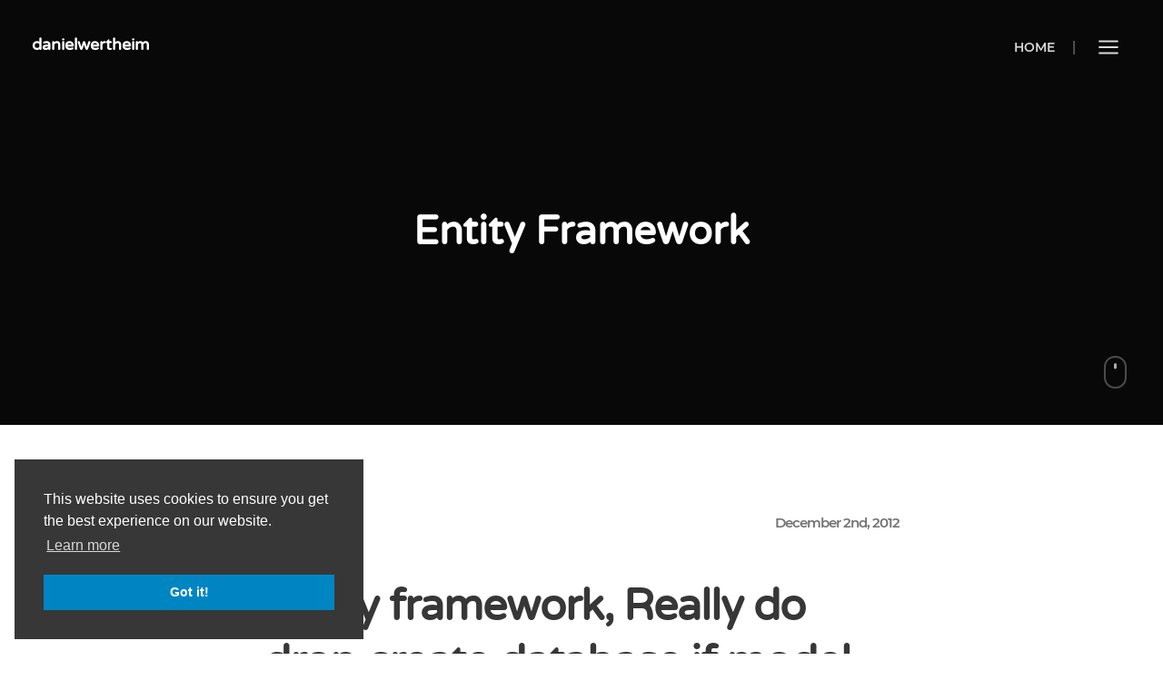

--- FILE ---
content_type: text/html; charset=utf-8
request_url: https://danielwertheim.se/tag/entity-framework/
body_size: 14150
content:
<!DOCTYPE html>
<html lang="en">
<head>
    <meta charset="utf-8" />
    <meta http-equiv="X-UA-Compatible" content="IE=edge" />

    <title>Entity framework - danielwertheim</title>

    <meta name="HandheldFriendly" content="True" />
    <meta name="viewport" content="width=device-width, initial-scale=1.0" />

    <link rel="preload" href="https://danielwertheim.se/assets/font/Montserrat-SemiBold.woff?v=22382e4812" as="font" type="font/woff" crossorigin />
    <link rel="preload" href="https://danielwertheim.se/assets/font/NotoSerif.woff?v=22382e4812" as="font" type="font/woff" crossorigin />
    <link rel="preload" href="https://danielwertheim.se/assets/font/NotoSerif-Bold.woff?v=22382e4812" as="font" type="font/woff" crossorigin />
    <link rel="preload" href="https://danielwertheim.se/assets/font/Oxygen-Regular.woff?v=22382e4812" as="font" type="font/woff" crossorigin />
    <link rel="preload" href="https://danielwertheim.se/assets/font/VarelaRound-Regular.woff?v=22382e4812" as="font" type="font/woff" crossorigin />

    <link href="https://danielwertheim.se/assets/css/screen.min.css?v=22382e4812" rel="preload" as="style" onload="this.onload=null;this.rel='stylesheet'" />
    <noscript><link rel="stylesheet" type="text/css" href="https://danielwertheim.se/assets/css/screen.min.css?v=22382e4812" /></noscript>

    <style>
        /* critical:css */
        @-webkit-keyframes fadein{from{opacity:0}to{opacity:1}}@keyframes fadein{from{opacity:0}to{opacity:1}}@-webkit-keyframes fadeinpost{from{opacity:0}to{opacity:0.2}}@keyframes fadeinpost{from{opacity:0}to{opacity:0.2}}@-webkit-keyframes slidefade{from{transform:translateY(-40px);opacity:0}to{transform:translateY(0px);opacity:1}}@keyframes slidefade{from{transform:translateY(-40px);opacity:0}to{transform:translateY(0px);opacity:1}}@-webkit-keyframes scroll{0%{opacity:0}10%{transform:translateY(0px);opacity:1}100%{transform:translateY(10px);opacity:0}}@keyframes scroll{0%{opacity:0}10%{transform:translateY(0px);opacity:1}100%{transform:translateY(10px);opacity:0}}/*! normalize.css v3.0.2 | MIT License | git.io/normalize */html{font-family:sans-serif;-webkit-text-size-adjust:100%;-ms-text-size-adjust:100%}body{margin:0}article,aside,details,figcaption,figure,footer,header,hgroup,main,menu,nav,section,summary{display:block}audio,canvas,progress,video{display:inline-block;vertical-align:baseline}audio:not([controls]){display:none;height:0}[hidden],template{display:none}a{background-color:transparent}a:active,a:hover{outline:0}abbr[title]{border-bottom:1px dotted}b,strong{font-weight:bold}dfn{font-style:italic}h1{font-size:2em;margin:0.67em 0}mark{color:#000;background:#ff0}small{font-size:80%}sub,sup{font-size:75%;line-height:0;position:relative;vertical-align:baseline}sup{top:-0.5em}sub{bottom:-0.25em}img{border:0}svg:not(:root){overflow:hidden}figure{margin:1em 40px}hr{box-sizing:content-box;height:0}pre{overflow:auto}code,kbd,pre,samp{font-family:monospace, monospace;font-size:1em}button,input,optgroup,select,textarea{font:inherit;margin:0;color:inherit}button{overflow:visible}button,select{text-transform:none}button,html input[type='button'],input[type='reset'],input[type='submit']{cursor:pointer;-webkit-appearance:button}button[disabled],html input[disabled]{cursor:default}button::-moz-focus-inner,input::-moz-focus-inner{padding:0;border:0}input{line-height:normal}input[type='checkbox'],input[type='radio']{box-sizing:border-box;padding:0}input[type='number']::-webkit-inner-spin-button,input[type='number']::-webkit-outer-spin-button{height:auto}input[type='search']{box-sizing:content-box;-webkit-appearance:textfield}input[type='search']::-webkit-search-cancel-button,input[type='search']::-webkit-search-decoration{-webkit-appearance:none}fieldset{margin:0 2px;padding:0.35em 0.625em 0.75em;border:1px solid #c0c0c0}legend{padding:0;border:0}textarea{overflow:auto}optgroup{font-weight:bold}table{border-spacing:0;border-collapse:collapse}td,th{padding:0}@font-face{font-family:'Montserrat';font-weight:600;font-style:normal;font-display:block;src:local("Montserrat SemiBold"),local("Montserrat-SemiBold"),url('https://danielwertheim.se/assets/font/Montserrat-SemiBold.woff?v=22382e4812') format("woff")}@font-face{font-family:'Noto Serif';font-weight:400;font-style:normal;font-display:block;src:local("Noto Serif"),local("NotoSerif"),url('https://danielwertheim.se/assets/font/NotoSerif.woff?v=22382e4812') format("woff")}@font-face{font-family:'Noto Serif';font-weight:700;font-style:normal;font-display:block;src:local("Noto Serif Bold"),local("NotoSerif-Bold"),url('https://danielwertheim.se/assets/font/NotoSerif-Bold.woff?v=22382e4812') format("woff")}@font-face{font-family:'Oxygen';font-weight:400;font-style:normal;font-display:block;src:local("Oxygen Regular"),local("Oxygen-Regular"),url('https://danielwertheim.se/assets/font/Oxygen-Regular.woff?v=22382e4812') format("woff")}@font-face{font-family:'Varela Round';font-weight:400;font-style:normal;font-display:block;src:local("Varela Round Regular"),local("VarelaRound-Regular"),url('https://danielwertheim.se/assets/font/VarelaRound-Regular.woff?v=22382e4812') format("woff")}*{box-sizing:border-box;outline:none}html{height:100%}body{font:300 17px/28px "Oxygen","Arial",Sans-Serif;overflow-x:hidden;height:100%;background-color:#fff;-webkit-font-smoothing:antialiased;-moz-osx-font-smoothing:grayscale}a{color:#202a3a}.wrapper{width:90%;max-width:700px;margin:0 auto}input:active,input:focus{outline:none}.tags,.tagcloud{margin:0;padding:0;list-style:none}.tags a,.tagcloud a{font-family:"Montserrat","Arial",Sans-Serif;font-size:11px;font-weight:600;line-height:normal;display:inline-block;margin-right:10px;margin-bottom:10px;padding:12px 25px;text-transform:uppercase;color:#62646c;border-radius:3px;outline:none !important;background:#f1f3f4}.tags a:hover,.tagcloud a:hover{color:#4f5357;background:#dee0e5}.tags .tag-cedar_format_status,.tags .tag-cedar_format_quote,.tags .tag-cedar_format_image,.tags .tag-cedar_format_video,.tags .tag-cedar_format_audio,.tagcloud .tag-cedar_format_status,.tagcloud .tag-cedar_format_quote,.tagcloud .tag-cedar_format_image,.tagcloud .tag-cedar_format_video,.tagcloud .tag-cedar_format_audio{display:none}.tags{float:left;width:65%}.tagcloud a{font-size:9px !important;margin-right:5px;margin-bottom:5px;padding:9px 17px}img{max-width:100%;height:auto;border-radius:3px;outline:none !important}.headerspace{width:100%;height:90px}.hide{visibility:hidden !important}::-moz-selection{color:#fff;background:#373b43}::selection{color:#fff;background:#373b43}::-moz-selection{color:#fff;background:#373b43}a{transition:color 0.15s ease-in, background 0.15s ease-in, border-color 0.15s ease-in;text-decoration:none}strong{font-weight:600}input[type='text'],input[type='email'],input[type='password']{display:inline-block;margin-bottom:30px;padding:14px 18px;color:#373737;border:0;border-radius:3px;background:#efefef;-webkit-appearance:none;-moz-appearance:none;appearance:none}textarea{font-family:"Oxygen","Arial",Sans-Serif;font-size:14px;width:100%;padding:14px 18px;color:#373737;border:0;border-radius:3px;background:#efefef;-webkit-appearance:none;-moz-appearance:none;appearance:none}input[type='submit'],button{font-size:12px;float:right;margin-top:20px;padding:12px 32px;transition:color 0.3s ease-out, background 0.3s ease-out, opacity 0.3s ease-out, border-color 0.3s ease-out;text-transform:uppercase;color:#373737;border:0;border-radius:90px;background:#efefef;-webkit-appearance:none;-moz-appearance:none;appearance:none}input[type='submit']:hover,button:hover{color:#fff;background:#373737}.tag.cedar_format_quote,.tag.cedar_format_video,.tag.cedar_format_audio,.tag.cedar_format_status,.tag.cedar_format_image,.category.cedar_format_quote,.category.cedar_format_video,.category.cedar_format_audio,.category.cedar_format_status,.category.cedar_format_image{display:none !important}.svg-icon{width:24px;height:24px}.svg-icon use{pointer-events:none}.svg-icon-stroke{transition:none;fill:none;stroke:currentColor;stroke-linecap:round;stroke-linejoin:round;stroke-width:2px}.svg-icon-fill{transition:none;fill:currentColor;stroke:none}header.bloginfo{position:fixed;z-index:1500;top:0;left:0;width:100%;height:75px;padding:22px 25px 15px;transition:transform 150ms ease-in-out, left 500ms ease-in-out, opacity 0.3s ease-out;border-bottom:2px solid #f2f2f2;background:#fff}header.bloginfo .title{font-family:"Varela Round","Arial",Sans-Serif;font-size:18px;font-weight:600;float:left;color:#373737}header.bloginfo .title a{color:#373737}header.bloginfo .title a img{max-height:31px}header.bloginfo nav{float:right}header.bloginfo.slide{left:-400px}header.bloginfo.transparent{position:absolute;padding:35px;border:0;background:transparent}header.bloginfo.transparent .title a{color:#fff}header.bloginfo.transparent.slide{left:0}@media (max-width: 420px){header.bloginfo.transparent{padding:25px}}header.bloginfo.headroom{pointer-events:none;opacity:0}header.bloginfo.headroom--visible{pointer-events:all;opacity:1}header.bloginfo.headroom--pinned{transform:translateY(0%)}header.bloginfo.headroom--unpinned{transform:translateY(-100%)}nav.main div{float:left}nav.main ul{float:left;margin:0;padding:0;list-style:none}nav.main ul li{position:relative;display:block;float:left}nav.main ul li:hover a{color:#0f0f0f}nav.main ul a,nav.main ul span{font-family:"Montserrat","Arial",Sans-Serif;font-size:14px;font-weight:600;display:inline-block;padding:3px 12px 15px;cursor:pointer;transition:color 0.15s ease-in;text-transform:uppercase;color:#4b4b4b}nav.main ul a:hover,nav.main ul span:hover{color:#0f0f0f}nav.main ul i{font-size:10px;margin-left:10px;vertical-align:2px}nav.main ul>li:before{font-family:'arial';font-size:8px;content:'\25CF';vertical-align:3px;color:#dfdfdf}nav.main ul>li:hover ul,nav.main ul>li:focus ul{display:block}nav.main ul li ul{position:absolute;top:40px;right:0;display:none;width:225px;padding:10px;border:2px solid #eee;border-radius:3px;background:#fff}nav.main ul li ul:before{position:absolute;top:-10px;right:7px;width:0;height:0;content:'';border-right:10px solid transparent;border-bottom:10px solid #eee;border-left:10px solid transparent}nav.main ul li ul li{display:block;float:none;transition:padding 0.125s ease-in;text-align:right}nav.main ul li ul li:hover{padding-right:5px}nav.main ul li ul li:hover a{color:#46484d}nav.main ul li ul a{font-size:12px;display:block;padding:5px 10px;color:#46484d}nav.main ul li ul a:hover{color:#000}nav.main ul li ul li:before{display:none}nav.main ul .option svg{width:26px;height:26px;margin:0;vertical-align:-8px}nav.main ul .option:before{font-size:16px;margin:0 7px;content:'|';vertical-align:0}nav.main ul .nav-item:first-child:before{display:none}nav.main ul .option:first-child:before{content:'|'}@media (max-width: 1024px){nav.main ul.nav-items{display:none}nav.main ul .option:first-child:before{display:none}}@media (max-width: 880px){nav.main ul .option{display:block}nav.main ul .option:first-child:before{content:''}}@media (max-width: 630px){nav.main ul .option.searchnav{display:none}nav.main ul .option:before{content:''}}nav.light ul>li:hover>a{color:#fff}nav.light ul a,nav.light ul span{color:#d9d9d9}nav.light ul a:hover,nav.light ul span:hover{color:#fff}nav.light ul li:before{color:#737373}nav.light ul li ul{border:2px solid #fff}nav.light ul li ul li a{color:#46484d}nav.light ul li ul li a:hover{color:#000}nav.light ul li ul:before{border-bottom:10px solid #fff}.cover{position:relative;z-index:2000;display:table;overflow:hidden;width:100%;height:100vh;background:#080808}.cover.short{height:65vh}.cover .patternbg{position:absolute;display:none;width:100%;height:100%;background:url("../img/pattern_bg.png")}@media (max-width: 560px){.cover{height:60vh}}@media (max-height: 850px){.cover{height:90vh}}.cover .background{position:absolute;overflow:hidden;width:100%;height:100%;transform:translate3d(0, 0, 0);opacity:0.3;background-position:center;background-size:cover}.mouse{position:absolute;right:40px;bottom:40px;width:25px;height:36px;margin-left:-12px;cursor:pointer;transition:border-color 0.2s ease-in;border:2px solid #888;border:2px solid rgba(255,255,255,0.27);border-radius:15px}.mouse .scroll{display:block;width:3px;height:6px;margin:6px auto;-webkit-animation-name:scroll;animation-name:scroll;-webkit-animation-duration:2s;animation-duration:2s;-webkit-animation-iteration-count:infinite;animation-iteration-count:infinite;border-radius:4px;background:#b0b1b1}.mouse:hover{border:2px solid rgba(255,255,255,0.4)}@media (max-width: 560px){.mouse{visibility:hidden}}.cover .posttitle{position:relative}body.page-template .cover{height:70vh}.vjs-poster,.vjs-loading-spinner,.vjs-text-track-display,.vjs-control-bar,.vjs-caption-settings{display:none}.cover.author,.cover.category,.cover.search,.cover.archive,body.paged .cover{height:65vh}body.single .cover .background{-webkit-animation:fadeinpost 0.5s ease-in-out;animation:fadeinpost 0.5s ease-in-out}body.error404 .mouse{visibility:hidden}.blogtitle,.errortitle{position:relative;z-index:1000;display:table-cell;width:700px;vertical-align:middle}.blogtitle h1,.errortitle h1{font-family:"Varela Round","Arial",Sans-Serif;font-size:44px;font-weight:600;line-height:52px;margin:10% 0 50px;color:#fff}.blogtitle .description,.errortitle .description{font-family:"Varela Round","Arial",Sans-Serif;font-size:23px;line-height:38px;margin:40px 0 35px;letter-spacing:-1px;color:#b3b3b3}.blogtitle .description a,.errortitle .description a{color:#939393}.blogtitle hr,.errortitle hr{width:10%;height:3px;margin:0;border:0;background:#5a5a5a}@media (max-width: 880px){.blogtitle,.errortitle{width:70%;text-align:center}.blogtitle .description,.errortitle .description{font-size:20px;line-height:32px}.blogtitle hr,.errortitle hr{width:20%;margin:0 auto}}@media (max-width: 560px){.blogtitle,.errortitle{width:80%}.blogtitle img,.errortitle img{margin-top:25%}.blogtitle .description,.errortitle .description{font-size:18px;line-height:28px;margin-top:25px}.blogtitle hr,.errortitle hr{display:none}}@media (max-height: 520px){.blogtitle .description,.blogtitle hr,.errortitle .description,.errortitle hr{display:none}}.categorytitle{position:relative;z-index:1000;display:table-cell;width:700px;vertical-align:middle}.categorytitle .name{font-family:"Varela Round","Arial",Sans-Serif;font-size:44px;font-weight:600;line-height:60px;margin:10% 0 25px;text-align:center;text-transform:capitalize;color:#fff}.categorytitle p{font-family:"Varela Round","Arial",Sans-Serif;font-size:23px;line-height:38px;margin:40px 0 35px;text-align:center;letter-spacing:-1px;color:#939393}.categorytitle hr{width:10%;height:3px;margin:0;border:0;background:#5a5a5a}@media (max-width: 880px){.categorytitle{width:70%;text-align:center}.categorytitle .name{font-size:36px;line-height:34px;margin:20% 0 25px}.categorytitle p{font-size:20px;line-height:32px}}@media (max-width: 560px){.categorytitle{width:80%}.categorytitle .name{font-size:30px;line-height:32px}.categorytitle p{font-size:18px;line-height:28px}}@media (max-height: 675px){.categorytitle p{display:none}}.postlist .postitem:nth-child(even){background:#f9f9f9}.postitem{padding:90px 0}.postitem .meta{overflow:hidden;margin:0;padding:0;list-style:none}.postitem .meta li{display:block}.postitem .meta li:last-child:before{display:none}.postitem .meta li:nth-child(2) a{padding-right:0}.postitem .meta .category{display:none;float:left}.postitem .meta .category a{font-family:"Montserrat","Arial",Sans-Serif;font-size:12px;font-weight:600;display:inline-block;padding:3px 15px;text-transform:uppercase;color:#fff;border-radius:3px;background:#007db8}.postitem .meta .category:first-child{display:block}.postitem .meta .date,.postitem .meta .readtime,.postitem .meta .issticky{float:right;margin-top:3px}.postitem .meta .date a,.postitem .meta .readtime a,.postitem .meta .issticky a{font-family:"Montserrat","Arial",Sans-Serif;font-size:15px;font-weight:600;padding:0 8px;letter-spacing:-1px;color:#737373}.postitem .meta .date a:hover,.postitem .meta .readtime a:hover,.postitem .meta .issticky a:hover{color:#5c5c5c}.postitem .meta .date:before,.postitem .meta .readtime:before,.postitem .meta .issticky:before{font-family:'arial';font-size:8px;margin:0 4px;content:'\25CF';vertical-align:3px;color:#e0e0e0}.postitem .meta .date:first-child:before,.postitem .meta .readtime:first-child:before,.postitem .meta .issticky:first-child:before{display:none}.postitem .meta .issticky{display:none;color:#b5b5b5}.postitem .meta .issticky i{margin-left:10px}.postitem .postimage{width:100%}.postitem h1,.postitem h2{font-family:"Varela Round","Arial",Sans-Serif;font-size:48px;font-weight:600;line-height:62px;margin:45px 0;letter-spacing:-1px}.postitem h1 a,.postitem h2 a{display:block;color:#373737}.postitem h1 a:hover,.postitem h2 a:hover{color:#5e5e5e}.postitem .excerpt{font-family:"Noto Serif","Times New Roman",Serif;font-size:19px;font-weight:400;line-height:35px;overflow:hidden;margin:40px 0;color:#62646c;color:rgba(35,37,40,0.7)}.postitem .author{font-family:"Montserrat","Arial",Sans-Serif;font-size:15px;font-weight:600;display:inline-block;letter-spacing:-0.5px;color:#737373}.postitem .author:hover{color:#7a7b8e}.postitem .author img{display:inline-block;width:25px;height:25px;margin-right:15px;vertical-align:-7px;border-radius:50px}@media (max-width: 750px){.postitem{padding:10% 0}.postitem h2{font-size:38px;font-weight:600;line-height:52px;margin:40px 0}}@media (max-width: 490px){.postitem h2{font-size:32px;line-height:46px;margin:30px 0}.postitem .excerpt{font-size:17px;line-height:28px;margin:30px 0}.postitem .meta .readtime{display:none}.postitem .meta .category a{font-size:10px}}@media (max-width: 370px){.postitem{text-align:center}.postitem h2{font-size:28px;line-height:42px;margin:30px 0}.postitem .meta .date{display:none}.postitem .excerpt{font-size:16px;display:none}.postitem .meta .category{float:none;margin:0 auto}}.post-list-advrt{padding:90px 0}.post-list-advrt .advrt{width:728px;max-width:100%;height:90px;margin:0 auto}@media (max-width: 860px){.post-list-advrt{display:none}.post-list-advrt+hr{display:none}}.drawer{position:fixed;z-index:3000;top:0;right:0;overflow-y:auto;width:400px;height:100%;padding:0 35px;transition:transform 500ms ease-in-out;transform:translateX(100%);border-left:1px solid #eaeaea;background:#fff;-webkit-overflow-scrolling:touch}.drawer.show{transform:translateX(0%)}.drawer .drawer-close{position:absolute;top:0;right:0;padding:20px;cursor:pointer;color:#000 svg;color-width:22px;color-height:22px}@media (max-width: 420px){.drawer{width:325px}}.pagewrapper{position:relative;left:0;transition:left 500ms ease-in-out}.pagewrapper.slide{left:-400px;cursor:pointer}@media (max-width: 420px){.pagewrapper.slide{left:-325px}}body.home-template.no-header .pagewrapper,body.archive-template.no-header .pagewrapper{margin-top:80px}body.post-template .pagewrapper{padding-bottom:73px}.posttitle .meta .category{position:relative}.posttitle .meta .date,.posttitle .meta .readtime{display:none}.posttitle h1,.posttitle h2{margin:35px 0}.posttitle .title a{color:#fff}.posttitle .excerpt{font-family:"Varela Round","Arial",Sans-Serif;font-size:21px;line-height:37px;margin:35px 0;letter-spacing:-1px;color:#afaeae}.posttitle .author{display:none}.posttitle hr{width:10%;height:3px;margin:0;border:0;background:#5a5a5a}.posttitle:after{display:block;clear:both;width:15%;height:4px;content:'';background:#6a6a6a}.posttitle.middle{text-align:center}.posttitle.middle .meta .category{float:none;margin:0 auto}.posttitle.middle:after{margin:0 auto}.posttitle.center{display:table-cell;width:700px;vertical-align:middle}.posttitle.center h1{color:#fff}.posttitle.center h1 a:hover,.posttitle.center h2 a:hover{color:#fff}@media (max-width: 880px){.posttitle.center{width:70%;text-align:center}}@media (max-width: 560px){.posttitle.center{width:85%;vertical-align:bottom}}@media (max-width: 880px) and (max-height: 850px){.posttitle.center:after{display:none}.posttitle.center .excerpt{margin-bottom:0}}@media (max-width: 880px) and (max-height: 500px){.posttitle.center h1,.posttitle.center h2{font-size:24px}}@media (max-width: 880px){.posttitle h1,.posttitle h2{font-size:42px;line-height:52px}.posttitle .meta .category{font-size:10px;float:none;margin:0 auto}.posttitle .excerpt{font-size:20px;line-height:32px}.posttitle:after{margin:0 auto}}@media (max-width: 560px){.posttitle h1,.posttitle h2{font-size:32px;line-height:38px}.posttitle .meta .category{font-size:10px;float:none;margin:0 auto}.posttitle .excerpt{font-size:18px;line-height:28px}}.posttitle.single{margin-top:90px;padding-bottom:0}.posttitle.single .title a{margin-bottom:35px;color:#292929}.posttitle.single .excerpt{color:#757575}.posttitle.single:after{background:#f1f1f1}@media (max-width: 880px){body.single .posttitle,body.page-template .posttitle{text-align:center}body.single .posttitle h1,body.single .posttitle .excerpt,body.page-template .posttitle h1,body.page-template .posttitle .excerpt{text-align:center}body.single .posttitle .meta .category,body.page-template .posttitle .meta .category{margin:0 auto}}.cover.front .posttitle .meta .date,.cover.front .posttitle .meta .readtime{display:block}.cover.front .posttitle .meta .date:hover,.cover.front .posttitle .meta .date a:hover,.cover.front .posttitle .meta .readtime:hover,.cover.front .posttitle .meta .readtime a:hover{color:#fff}.cover.front .posttitle .author{display:inline-block}.cover.front .posttitle .author:hover,.cover.front .posttitle .author a:hover{color:#fff}.cover.front .posttitle .excerpt{font-size:22px;line-height:36px}.cover.front .posttitle:after{height:0}@media (max-width: 880px){.cover.front .posttitle .meta .date,.cover.front .posttitle .meta .readtime,.cover.front .posttitle .author{display:none}}@media (max-width: 560px){.cover.front .posttitle{vertical-align:middle}}.postcontents{font-family:"Noto Serif","Times New Roman",Serif;font-size:19px;font-weight:400;line-height:35px;margin:80px auto;color:rgba(35,37,40,0.7)}.postcontents>*:first-child,.postcontents .wrapper>*:first-child{margin-top:0}.postcontents>*:last-child,.postcontents .wrapper>*:last-child{margin-bottom:0}.postcontents h1{font-family:"Varela Round","Arial",Sans-Serif;font-size:48px;font-weight:600;line-height:62px;margin:50px 0 30px;letter-spacing:-1px;color:#373737}.postcontents h2{font-family:"Varela Round","Arial",Sans-Serif;font-size:28px;font-weight:600;line-height:44px;margin:50px 0 30px;letter-spacing:-1px;color:#494a50}.postcontents h3{font-family:"Varela Round","Arial",Sans-Serif;font-size:28px;font-weight:400;line-height:44px;margin:50px 0 30px;letter-spacing:-1px;color:#949494}.postcontents h4{font-family:"Montserrat","Arial",Sans-Serif;font-size:22px;font-weight:600;line-height:34px;margin:50px 0 30px;color:#949494}.postcontents h5{font-family:"Montserrat","Arial",Sans-Serif;font-size:18px;font-weight:600;line-height:28px;margin:50px 0 30px;color:#949494}.postcontents h6{font-family:"Montserrat","Arial",Sans-Serif;font-size:16px;font-weight:600;line-height:26px;margin:50px 0 30px;color:#949494}.postcontents hr{width:60%;height:1px;margin:50px auto;border:0;background:#dfdfdf}.postcontents p,.postcontents ul,.postcontents ol{font-family:"Noto Serif","Times New Roman",Serif;font-size:19px;font-weight:400;line-height:35px;margin:45px 0;padding:0;color:rgba(35,37,40,0.7)}.postcontents p{overflow:none}.postcontents h1+*,.postcontents h2+*,.postcontents h3+*,.postcontents h4+*,.postcontents h5+*,.postcontents h6+*{margin-top:35px}.postcontents ul,.postcontents ol,.postcontents dl{margin-left:10%}.postcontents li{margin:0 0 20px;padding:0 2.5%}.postcontents li ul,.postcontents li ol{margin:25px 2.5%}.postcontents li:last-child{margin-bottom:0}.postcontents dt{font-weight:600}.postcontents dd{font-size:16px;margin:0 0 20px 5%}.postcontents pre{max-width:120%;margin:50px 0;margin-right:-10%;margin-left:-10%}@media (max-width: 1040px){.postcontents pre{max-width:100%;margin-right:0;margin-left:0}}.postcontents .gallery{width:102.5%}.postcontents .gallery a{border:0}.postcontents .gallery img{border:0 !important}.postcontents .gallery .gallery-item{padding-right:2.5% !important}.postcontents .gallery dl{margin-left:inherit}.postcontents .gallery-caption{line-height:24px;margin:0;padding:10px 5%}.postcontents .annotation{position:relative;width:100%}.postcontents .annotation .main{position:absolute;top:0;right:-290px;width:250px;border-bottom:1px solid #eeeeef}.postcontents .annotation .main h5{font-family:"Varela Round","Arial",Sans-Serif;font-size:16px;font-weight:400;line-height:26px;margin:0;color:#585858}.postcontents .annotation .main p{font-family:"Oxygen","Arial",Sans-Serif;font-size:15px;line-height:28px;margin:15px 0 25px;color:#979aa3}.postcontents table{clear:both;width:100%;border-collapse:collapse}.postcontents th{font-weight:700;background:#f0f0f0}.postcontents td,.postcontents th{padding:0.5rem;text-align:left;border:1px solid #dbdbdb}.postcontents figure{max-width:120%;margin:45px 0;margin-right:-10%;margin-left:-10%;padding:0}.postcontents figure img{max-width:100%}.postcontents figure img+figcaption{margin-top:24px}.postcontents figure pre{max-width:100%;margin-right:0;margin-bottom:30px;margin-left:0}@media (max-width: 1040px){.postcontents figure img{max-width:100vw;margin-left:calc((100vw - 100%) / -2);border-radius:0}}@media (max-width: 720px){.postcontents figure{margin-top:35px;margin-bottom:35px}}@media (max-width: 480px){.postcontents figure{margin-top:25px;margin-bottom:25px}.postcontents figure img+figcaption{margin-top:10px}}.postcontents .kg-image-card{max-width:100%;margin:45px 0;margin-right:0;margin-left:0;padding:0}.postcontents .kg-image-card.kg-width-full img{width:100vw}@media (max-width: 720px){.postcontents .kg-image-card{margin-top:35px;margin-bottom:35px}}@media (max-width: 480px){.postcontents .kg-image-card{margin-top:30px;margin-bottom:30px}}.postcontents .kg-width-wide{max-width:120%;margin-right:-10%;margin-left:-10%}@media (max-width: 1040px){.postcontents .kg-width-wide{max-width:100vw;margin-left:calc((100vw - 100%) / -2);border-radius:0}}.postcontents .kg-width-full{width:100vw;max-width:100vw;margin-top:95px;margin-bottom:95px;margin-left:calc((100vw - 100%) / -2)}.postcontents .kg-width-full img{border-radius:0}@media (max-width: 720px){.postcontents .kg-width-full{margin-top:55px;margin-bottom:55px}}@media (max-width: 480px){.postcontents .kg-width-full{margin-top:40px;margin-bottom:40px}}.postcontents figcaption{font-size:15px;font-weight:500;line-height:24px;max-width:80%;margin:0 auto;text-align:center;letter-spacing:0;color:#73767d}.postcontents figcaption a{color:#73767d}@media (max-width: 480px){.postcontents figcaption{font-size:14px}}.postcontents .wide{display:block;margin:50px -75px}.postcontents .wide blockquote{font-family:"Montserrat","Arial",Sans-Serif;font-size:24px;font-weight:600;line-height:35px;margin:50px 0;padding:0;text-align:center;color:#38393c;border:0}.postcontents .wide blockquote cite{font-size:22px;font-style:normal;display:block;margin-top:30px;color:#949494}.postcontents .wide blockquote:after,.postcontents .wide blockquote:before{display:block;width:60%;height:1px;content:'';background:#ededed}.postcontents .wide blockquote:after{margin:40px auto 60px}.postcontents .wide blockquote:before{margin:60px auto 40px}.postcontents blockquote{font-family:"Montserrat","Arial",Sans-Serif;font-size:20px;font-weight:600;line-height:30px;margin:50px 0;padding:10px 0 10px 5%;text-align:left;letter-spacing:-0.5px;color:#38393c;border-left:6px solid #e8eaed}.postcontents blockquote p{margin:15px 0 15px}.postcontents blockquote cite{font-size:20px;font-style:normal;display:block;margin-top:35px;color:#949494}.postcontents .subtitle{display:none}.postcontents.dark{padding:90px 0;color:#e2e2e2 !important;background:#2c2e32}.postcontents.dark h1,.postcontents.dark h2,.postcontents.dark h3,.postcontents.dark h4,.postcontents.dark h5,.postcontents.dark h6,.postcontents.dark p,.postcontents.dark ul,.postcontents.dark li,.postcontents.dark ol,.postcontents.dark a{color:#e2e2e2}.postcontents.dark p{color:#e2e2e2}.postcontents .full{overflow:hidden;margin:70px -35vw}.postcontents .full img{width:100%}.postcontents .grid{overflow:hidden;margin:30px 0}.postcontents .grid .half{width:47.5%}.postcontents .grid .left{float:left;margin:0;margin-right:2.5%}.postcontents .grid .right{float:right;margin:0;margin-left:2.5%}.postcontents .grid p.left,.postcontents .grid p.right{font-weight:400}.postcontents .grid .left *:last-child,.postcontents .grid .right *:last-child{margin-bottom:0}.postcontents .grid .left *:first-child,.postcontents .grid .right *:first-child{margin-top:0}.postcontents .grid p{font-weight:300;clear:none}@media (max-width: 585px){.postcontents .grid .left,.postcontents .grid .right{float:none;width:100%;margin:0}.postcontents .grid .right{margin-top:50px}}.postcontents .kg-bookmark-card{overflow:hidden;max-width:100%;margin-right:0;margin-left:0;border:1px solid #e6e6e6;border-radius:3px}.postcontents .kg-bookmark-container{display:flex;text-decoration:none;color:#364247;border:0;flex-wrap:wrap}.postcontents .kg-bookmark-content{display:grid;min-width:50%;padding:25px;flex-basis:0;flex-grow:1000}.postcontents .kg-bookmark-title{font-size:17px;font-weight:600;line-height:26px;color:#171818}.postcontents .kg-bookmark-description{font-size:15px;font-weight:400;overflow:hidden;min-width:0;margin-top:15px;white-space:nowrap;text-overflow:ellipsis;color:#535763}.postcontents .kg-bookmark-metadata{margin-top:20px}.postcontents .kg-bookmark-metadata{font-size:15px;display:flex;color:#727888;align-items:center}.postcontents .kg-bookmark-thumbnail{flex-basis:20rem;flex-grow:1}.postcontents .kg-bookmark-thumbnail img{width:100%;height:100%;margin:0;vertical-align:middle;border-radius:0;-o-object-fit:cover;object-fit:cover}.postcontents .kg-bookmark-icon{width:20px;height:20px;margin:0 10px 0 0;vertical-align:middle}.postcontents .kg-bookmark-author{margin-left:10px}.postcontents .kg-bookmark-publisher::before{margin:0 10px;content:'-'}.postcontents a{color:#656770;border-bottom:1px solid #d4d5de}.postcontents a:hover{border-color:#a2a3ab}.postcontents input[type='text'],.postcontents input[type='email'],.postcontents input[type='password']{font-family:"Montserrat","Arial",Sans-Serif;font-size:14px;font-weight:600;width:100%;transition:border-color 0.2s ease-in;border:2px solid #f5f5f5;background:#f5f5f5}.postcontents input[type='text']:focus,.postcontents input[type='email']:focus,.postcontents input[type='password']:focus{border-color:#cdcdcd}.postcontents input[type='submit'],.postcontents button{font-family:"Montserrat","Arial",Sans-Serif;font-size:14px;font-weight:600;float:left;clear:both;margin-top:0;margin-bottom:30px}.postcontents button{padding:4px 32px}.postcontents textarea{margin-bottom:30px;transition:border-color 0.2s ease-in;border:2px solid #f5f5f5;background:#f5f5f5}.postcontents textarea:active,.postcontents textarea:focus{outline:none}.postcontents textarea:focus{border-color:#cdcdcd}.postcontents q{font-family:"Varela Round","Arial",Sans-Serif;font-size:21px;line-height:34px;display:block;float:right;max-width:45%;margin:0 0 2.5% 25px;margin-top:0 !important;padding:25px 0 25px 2.5%;text-align:right;color:#000;border-top:2px solid #eee;border-bottom:2px solid #eee}.postcontents q:after,.postcontents q:before{content:''}.postcontents q.left{float:left;margin:0 2.5% 25px 0;padding:25px 2.5% 25px 0;text-align:left}.postcontents q cite{font-size:18px;font-style:normal;display:block;margin-top:15px;text-decoration:none;color:#949494}.postcontents .kg-gallery-container{display:flex;flex-direction:column;max-width:1040px}.postcontents .kg-gallery-row{display:flex;flex-direction:row;justify-content:center}.postcontents .kg-gallery-image img{display:block;width:100%;height:100%;margin:0}.postcontents .kg-gallery-row:not(:first-of-type){margin:0.75em 0 0 0}.postcontents .kg-gallery-image:not(:first-of-type){margin:0 0 0 0.75em}@media (max-width: 1375px){.postcontents .annotation .main{display:none}.postcontents .annotation .main p{margin:10px 0}}@media (max-width: 1050px){.postcontents .wide{display:block;margin:50px 0}}@media (max-width: 840px){.postcontents{margin:10% auto}}@media (max-width: 640px){.postcontents{font-size:18px}.postcontents.dark{padding:40px 0}.postcontents h1{font-size:38px;line-height:48px}.postcontents h2{font-size:24px;line-height:38px}.postcontents h3{font-size:24px;line-height:38px}.postcontents h4{font-size:20px;line-height:30px}.postcontents h5{font-size:16px;line-height:28px}.postcontents h1,.postcontents h2,.postcontents h3,.postcontents h4,.postcontents h5,.postcontents h6,.postcontents p,.postcontents ul,.postcontents ol,.postcontents blockquote,.postcontents pre,.postcontents .wide blockquote,.postcontents .wide{margin-top:40px;margin-bottom:40px}.postcontents hr{margin:40px auto}.postcontents p,.postcontents ul,.postcontents ol{font-size:18px;line-height:32px}}@media (max-width: 450px){.postcontents{font-size:16px}.postcontents.dark{padding:30px 0}.postcontents h1{font-size:36px;line-height:46px}.postcontents h2{font-size:22px;line-height:36px}.postcontents h3{font-size:22px;line-height:36px}.postcontents h4{font-size:18px;line-height:28px}.postcontents h5{font-size:15px;line-height:26px}.postcontents h1,.postcontents h2,.postcontents h3,.postcontents h4,.postcontents h5,.postcontents h6,.postcontents p,.postcontents ul,.postcontents ol,.postcontents blockquote,.postcontents pre,.postcontents .wide blockquote,.postcontents .wide{margin-top:30px;margin-bottom:30px}.postcontents hr{margin:30px auto}.postcontents p,.postcontents ul,.postcontents ol{font-size:16px;line-height:30px}}.pagewrapper .widget.authorprofile,.pagewrapper .widget.authorprofile,.authortitle{margin:110px 0 0;text-align:center;border-top:1px solid #f3f3f3;background:#f9f9f9}.pagewrapper .widget.authorprofile.authorprofile_avatar .info,.pagewrapper .widget.authorprofile.authorprofile_avatar .info,.authortitle.authorprofile_avatar .info{margin:-73px 0 30px}.pagewrapper .widget.authorprofile .info,.pagewrapper .widget.authorprofile .info,.authortitle .info{margin:30px 0 30px}.pagewrapper .widget.authorprofile .gravatar img,.pagewrapper .widget.authorprofile .gravatar img,.authortitle .gravatar img{overflow:hidden;width:80px;height:80px;border-radius:90px}.pagewrapper .widget.authorprofile .meta,.pagewrapper .widget.authorprofile .meta,.authortitle .meta{margin-top:40px}.pagewrapper .widget.authorprofile .meta .title,.pagewrapper .widget.authorprofile .meta .twittertag,.pagewrapper .widget.authorprofile .meta .title,.pagewrapper .widget.authorprofile .meta .twittertag,.authortitle .meta .title,.authortitle .meta .twittertag{font-family:"Montserrat","Arial",Sans-Serif;font-size:15px;font-weight:600;line-height:normal;text-transform:uppercase;color:#717171}.pagewrapper .widget.authorprofile .meta .title,.pagewrapper .widget.authorprofile .meta .title,.authortitle .meta .title{display:block;margin-top:26px}.pagewrapper .widget.authorprofile .meta .twittertag,.pagewrapper .widget.authorprofile .meta .twittertag,.authortitle .meta .twittertag{font-size:14px;text-transform:none;color:#c9c9c9}.pagewrapper .widget.authorprofile .meta .twittertag:hover,.pagewrapper .widget.authorprofile .meta .twittertag:hover,.authortitle .meta .twittertag:hover{color:#959595}.pagewrapper .widget.authorprofile .meta h3,.pagewrapper .widget.authorprofile .meta h3,.authortitle .meta h3{margin:5px 0 6px}.pagewrapper .widget.authorprofile .meta h3 a,.pagewrapper .widget.authorprofile .meta h3 a,.authortitle .meta h3 a{font-family:"Varela Round","Arial",Sans-Serif;font-size:24px;font-weight:600;line-height:normal;color:#403f3f}.pagewrapper .widget.authorprofile p,.pagewrapper .widget.authorprofile p,.authortitle p{font-family:"Oxygen","Arial",Sans-Serif;font-size:17px;font-weight:400;line-height:32px;margin:20px 0 25px;color:#62646c}.pagewrapper .widget.authorprofile .authorsocial,.pagewrapper .widget.authorprofile .authorsocial,.authortitle .authorsocial{display:inline-block;overflow:hidden;margin-bottom:20px;padding:0;text-align:center}.pagewrapper .widget.authorprofile .authorsocial li,.pagewrapper .widget.authorprofile .authorsocial li,.authortitle .authorsocial li{display:inline-block;margin-right:13px}.pagewrapper .widget.authorprofile .authorsocial li:last-child,.pagewrapper .widget.authorprofile .authorsocial li:last-child,.authortitle .authorsocial li:last-child{margin-right:0}.pagewrapper .widget.authorprofile .authorsocial li svg,.pagewrapper .widget.authorprofile .authorsocial li svg,.authortitle .authorsocial li svg{width:20px;height:20px}.pagewrapper .widget.authorprofile .authorsocial li a:hover,.pagewrapper .widget.authorprofile .authorsocial li a:hover,.authortitle .authorsocial li a:hover{color:#000}.postlist article.format-status .content>*{display:none}.postlist article.format-status .content p:first-child{font-family:"Noto Serif","Times New Roman",Serif;font-size:19px;font-weight:400;line-height:35px;display:block;overflow:hidden;margin:0 0 40px;color:#62646c;color:rgba(35,37,40,0.7)}@media (max-width: 640px){.postlist article.format-status .content p:first-child{font-size:18px;line-height:32px}}@media (max-width: 450px){.postlist article.format-status .content p:first-child{font-size:16px;line-height:30px}}.post-status .excerpt{margin-top:0}.postlist article.format-quote .content>*{display:none}.postlist article.format-quote .content blockquote:first-child,.postlist article.format-quote .content .wide:first-child{font-family:"Montserrat","Arial",Sans-Serif;font-size:26px;font-weight:600;line-height:42px;display:block;margin:0;padding:0;text-align:center;letter-spacing:-0.5px;color:#3c3e41;border:0}.postlist article.format-quote .content blockquote:first-child p,.postlist article.format-quote .content .wide:first-child p{margin:0}.postlist article.format-quote .content blockquote:first-child cite,.postlist article.format-quote .content .wide:first-child cite{font-family:"Varela Round","Arial",Sans-Serif;font-size:20px;font-weight:400;font-style:normal;display:block;margin-top:25px;color:#717171}.postlist article.format-quote .content blockquote:first-child cite a,.postlist article.format-quote .content .wide:first-child cite a{color:#717171}@media (max-width: 640px){.postlist article.format-quote .content blockquote:first-child,.postlist article.format-quote .content .wide:first-child{font-size:20px;line-height:34px}.postlist article.format-quote .content blockquote:first-child cite,.postlist article.format-quote .content .wide:first-child cite{font-size:18px}}@media (max-width: 450px){.postlist article.format-quote .content blockquote:first-child,.postlist article.format-quote .content .wide:first-child{font-size:18px;line-height:32px}.postlist article.format-quote .content blockquote:first-child cite,.postlist article.format-quote .content .wide:first-child cite{font-size:16px}}.postlist article.format-video .content>*,.postlist article.format-audio .content>*{display:none}.postlist article.format-video .content>*:first-child,.postlist article.format-audio .content>*:first-child{display:block;margin:0;margin-bottom:60px}.post-video .content{margin-bottom:50px}.postlist article.format-image .content>*{display:none}.postlist article.format-image .content>a:first-child{display:block;margin-top:0;margin-bottom:60px}.post-image-header .content .imageheader{display:block;width:100%;height:300px;margin-bottom:50px;border-radius:3px;background-size:cover}.postlist article.format-link .linkicon{font-size:40px;margin-right:15px;color:#d5d5d5}.postlist article.sticky .meta .issticky{display:block}.authortitle{position:relative;z-index:1000;display:table-cell;width:700px;margin:0;vertical-align:middle;border-top:0;background:transparent}.authortitle .info{overflow:hidden;margin-top:10%}.authortitle .info img{width:80px;height:80px}.authortitle .profile{display:inline-block;margin-right:5%;border-radius:90px}.authortitle .meta{display:inline-block;text-align:left;vertical-align:20px}.authortitle .meta .twittertag{color:#6e6e6e}.authortitle h3{font-family:"Varela Round","Arial",Sans-Serif;font-size:29px;font-weight:600;color:#fff}.authortitle p{font-size:20px;margin:20px 0;color:#939393}.authortitle .authorsocial{margin-top:15px}.authortitle .authorsocial a{opacity:0.6}.authortitle .authorsocial a:hover{opacity:1}.authortitle .authorsocial svg{width:20px;height:20px;color:#fff}@media (max-width: 880px){.authortitle{width:70%}.authortitle .authorsocial{display:none}}@media (max-width: 560px){.authortitle{width:80%}.authortitle .profile{display:none}.authortitle .meta{text-align:center}}@media (max-height: 700px){.authortitle p{display:none}}.altpageheader{font-family:"Varela Round","Arial",Sans-Serif;font-size:18px;font-weight:400;line-height:normal;padding:40px 0;text-align:center;text-transform:capitalize;color:#373737;background:#f9f9f9}.altpageheader i{font-size:18px;margin-right:10px;color:#b5bcbf}.altpageheader .postcount{font-family:"Montserrat","Arial",Sans-Serif;font-size:12px;display:inline-block;margin-left:15px;padding:6px 16px;vertical-align:3px;color:#fff;border-radius:100px;background:#4a5153}footer.main{display:flex;overflow:hidden;padding:30px;background:#242526;align-items:center;justify-content:space-between}footer.main .copyright{padding:0;border:0}footer.main .copyright:after{display:none}footer.main .copyright .main{font-family:"Montserrat","Arial",Sans-Serif;font-size:13px;line-height:normal;margin:0 0 5px;letter-spacing:-0.5px;color:#ced3d8}footer.main .copyright .main a{color:#ced3d8}footer.main .copyright .main a:hover{color:#fff}footer.main .copyright .alt{font-family:"Montserrat","Arial",Sans-Serif;font-size:13px;font-weight:600;line-height:normal;margin:0;letter-spacing:-0.5px;color:#8e8d8d}footer.main .copyright .alt a{color:#8e8d8d}footer.main .copyright .alt a:hover{color:#797979}footer.main .copyright .nav-items{display:flex;margin:0 0 5px}footer.main .copyright .nav-items a{font-size:13px;padding:0}footer.main .copyright .nav-items a:hover{color:#a8a8a8}footer.main .copyright .nav-items li:first-child:before{display:none}footer.main .copyright .nav-items li:before{font-size:12px;display:inline-block;margin:0 8px;content:'•';vertical-align:-1px;color:#8b8b8b}footer.main .social{overflow:hidden;margin:5px 0;padding:0;list-style:none}footer.main .social li{display:block;float:left;border-left:1px solid #4b4b4b}footer.main .social li:first-child{border:0}footer.main .social li:last-child a{padding-right:0}footer.main .social a{font-size:14px;display:inline-block;margin:0;padding:0 17px;color:#fff}footer.main .social a:hover{color:#c5c5c5}footer.main .social svg{width:16px;height:16px}footer.main .social .social-instagram,footer.main .social .social-github,footer.main .social .social-linkedin{display:none}@media (max-width: 900px){footer.main{display:block}footer.main .copyright,footer.main .social{float:none;clear:both;margin:0 auto;text-align:center}footer.main .copyright .nav-items{justify-content:center}footer.main .social{display:inline-block;width:100%;margin-top:20px}footer.main .social li{display:inline-block;float:none;margin-bottom:10px}}footer.postinfo{position:fixed;z-index:1500;bottom:0;left:0;width:100%;height:75px;transition:opacity 0.3s ease-out, left 500ms ease-in-out;transform:translateY(0%);pointer-events:all;opacity:0;border-top:2px solid #f2f2f2;background:#fff}footer.postinfo.postinfo--visible{pointer-events:all;opacity:1}footer.postinfo.slide{left:-400px}footer.postinfo .socialoptions{position:absolute;bottom:75px;width:100%;height:75px;margin-left:-25px;transition:opacity 0.3s ease-out;pointer-events:none;opacity:0;background:#f4f4f4;background:rgba(244,244,244,0.5)}footer.postinfo .socialoptions.socialoptions--visible{pointer-events:all;opacity:1}footer.postinfo .socialoptions .closeshare{cursor:pointer}footer.postinfo .socialoptions svg{width:12px;height:12px;vertical-align:-2px}footer.postinfo .socialoptions ul{float:right;margin:23px 15px 0 0;list-style:none}footer.postinfo .socialoptions ul li{float:left;margin-right:10px}footer.postinfo .authorinfo{font-family:"Oxygen","Arial",Sans-Serif;font-size:15px;font-weight:400;line-height:normal;float:left}footer.postinfo .authorinfo .gravatar{width:25px;height:25px;margin-right:10px;vertical-align:-7px;border-radius:60px}footer.postinfo .authorinfo .authorname{color:#585858}footer.postinfo .authorinfo .authordate{font-size:15px;color:#757575}footer.postinfo .authorinfo .authordate:before{font-family:'arial';font-size:8px;margin:0 10px;content:'\25CF';vertical-align:3px}footer.postinfo .postoptions{font-family:"Montserrat","Arial",Sans-Serif;font-size:11px;font-weight:600;line-height:normal;float:right;margin:-4px 0 0;list-style:none;text-transform:uppercase}footer.postinfo .postoptions li{display:block;float:left;padding:11px 20px;cursor:pointer;transition:color 0.15s ease-in-out;color:#757575;border-left:1px solid #dadada}footer.postinfo .postoptions li:hover{color:#323232}footer.postinfo .postoptions svg{width:18px;height:18px;margin-right:10px;vertical-align:-5px}footer.postinfo .postoptions li:first-child{border:0}footer.postinfo .postoptions li:last-child{padding-right:0}footer.postinfo .default{position:absolute;width:100%;height:100%;padding:22px 25px 15px;transition:opacity 0.3s ease-out;pointer-events:none;opacity:0}footer.postinfo .default.default--visible{pointer-events:all;opacity:1}footer.postinfo .relatedposts{position:absolute;overflow:hidden;width:100%;height:100%;padding:22px 25px 15px;transition:opacity 0.3s ease-out;pointer-events:none;opacity:0}footer.postinfo .relatedposts.relatedposts--visible{pointer-events:all;opacity:1}footer.postinfo .relatedposts .previouspost,footer.postinfo .relatedposts .nextpost{display:block;float:left}footer.postinfo .relatedposts .nextpost{float:right;text-align:right}footer.postinfo .relatedposts img{display:block;float:left;width:30px;height:30px;margin-right:10px;border-radius:60px}footer.postinfo .relatedposts .nextpost img{float:right;margin-right:0;margin-left:10px}footer.postinfo .relatedposts .info{float:left}footer.postinfo .relatedposts .nextpost img{float:right}footer.postinfo .relatedposts span{font-family:"Montserrat","Arial",Sans-Serif;font-size:12px;font-weight:600;line-height:normal;display:block;text-transform:uppercase;color:#8f99a3}footer.postinfo .relatedposts .title{font-family:"Varela Round","Arial",Sans-Serif;font-size:15px;font-weight:500;text-transform:none;color:#585858}footer.postinfo .relatedposts .backtotop{line-height:25px;position:absolute;top:50%;left:50%;display:block;width:28px;height:28px;cursor:pointer;transition:background 0.15s ease-in-out;transform:translate(-50%, -50%);text-align:center;border-radius:90px;background:#aaa9ab}footer.postinfo .relatedposts .backtotop svg{width:16px;height:16px;vertical-align:-4px;color:#fff}footer.postinfo .relatedposts .backtotop:hover{background:#000}@media (max-width: 750px){footer.postinfo{display:none !important}}body.post-template footer.main{display:none}body.page-template footer.main{display:block}body.page-template footer.postinfo{display:none !important}

        /* endinject */
    </style>

    <link rel="canonical" href="https://danielwertheim.se/tag/entity-framework/">
    <meta name="referrer" content="no-referrer-when-downgrade">
    
    <meta property="og:site_name" content="danielwertheim">
    <meta property="og:type" content="website">
    <meta property="og:title" content="Entity framework - danielwertheim">
    <meta property="og:url" content="https://danielwertheim.se/tag/entity-framework/">
    <meta name="twitter:card" content="summary">
    <meta name="twitter:title" content="Entity framework - danielwertheim">
    <meta name="twitter:url" content="https://danielwertheim.se/tag/entity-framework/">
    <meta name="twitter:site" content="@danielwertheim">
    
    <script type="application/ld+json">
{
    "@context": "https://schema.org",
    "@type": "Series",
    "publisher": {
        "@type": "Organization",
        "name": "danielwertheim",
        "url": "https://danielwertheim.se/",
        "logo": {
            "@type": "ImageObject",
            "url": "https://danielwertheim.se/favicon.ico",
            "width": 48,
            "height": 48
        }
    },
    "url": "https://danielwertheim.se/tag/entity-framework/",
    "name": "Entity framework",
    "mainEntityOfPage": "https://danielwertheim.se/tag/entity-framework/"
}
    </script>

    <meta name="generator" content="Ghost 6.12">
    <link rel="alternate" type="application/rss+xml" title="danielwertheim" href="https://danielwertheim.se/rss/">
    
    <script defer src="https://cdn.jsdelivr.net/ghost/sodo-search@~1.8/umd/sodo-search.min.js" data-key="4976b4826bf0ee56b22beeceaf" data-styles="https://cdn.jsdelivr.net/ghost/sodo-search@~1.8/umd/main.css" data-sodo-search="https://danielwertheim.ghost.io/" data-locale="en" crossorigin="anonymous"></script>
    
    <link href="https://danielwertheim.se/webmentions/receive/" rel="webmention">
    <script defer src="/public/cards.min.js?v=22382e4812"></script><style>:root {--ghost-accent-color: #15171A;}</style>
    <link rel="stylesheet" type="text/css" href="/public/cards.min.css?v=22382e4812">
    <link rel="stylesheet" type="text/css" href="//cdnjs.cloudflare.com/ajax/libs/cookieconsent2/3.1.0/cookieconsent.min.css" />
<link rel="stylesheet" href="//cdnjs.cloudflare.com/ajax/libs/highlight.js/11.7.0/styles/default.min.css">
<style>
    code { font-size: 0.75em; }
    pre, code { background: #f6f6f6; }
    pre > code { line-height: 1.5em; }
    pre {
        padding: 20px 25px;
    }
    .postcontents h2 {
    	margin-bottom: 20px;
    }
    .postcontents a { background-color: #f8fcff; }
    .postcontents p {
    	margin-top: 20px;
        margin-bottom: 20px;
    }
    .postcontents ul, .postcontents ol {
    	margin-top: 15px !important;
        margin-bottom: 15px !important;
    }
    .postcontents li {
        margin: 0 0 0px;
        padding: 0 2%;
    }
    .postcontents pre {
        margin: 15px 0;
    }
    .postcontents figure, .twitter-tweet {
    	margin-left: auto;
        margin-right: auto;
    }
    .hljs { background: #f6f6f6; }
</style>
</head>
<body class="tag-template tag-entity-framework no-header">

    
<header class="bloginfo headroom">
	<div class="title">
			<a href="https://danielwertheim.se">danielwertheim</a>
	</div>
	<nav class="main">
		
<ul class="nav-items">
		<li class="nav-item nav-home">
			<a href="https://danielwertheim.se/">Home</a>
		</li>
</ul>

		<ul>
			<li class="option drawernav">
				<span class="drawer-open">
					<svg class="svg-icon svg-icon-stroke svg-icon-menu">
						<use xlink:href="https://danielwertheim.se/assets/svg/icons.svg?v=22382e4812#menu"></use>
					</svg>
				</span>
			</li>
		</ul>
	</nav>
</header>

    
<section class="drawer">
	<div class="drawer-close">
		<svg class="svg-icon svg-icon-stroke svg-icon-x">
			<use xlink:href="https://danielwertheim.se/assets/svg/icons.svg?v=22382e4812#x"></use>
		</svg>
	</div>
	
<section class="widget blog_info">
		<a href="/tag/entity-framework/">
			<h2>
				danielwertheim
			</h2>
		</a>
	<hr>
	<p>
		notes from a passionate developer
	</p>
</section>
	
	
	
<section class="widget">
	<h3 class="widget-title">Sections</h3>
	<hr>
	<div class="tagcloud">
		<a href="/tag/dotnet/">.NET</a>
		<a href="/tag/design-and-analysis/">Design &amp; Analysis</a>
		<a href="/tag/teams-and-people/">Teams &amp; People</a>
		<a href="/tag/software-and-tools/">Software &amp; Tools</a>
	</div>
</section>

<section class="widget">
	<h3 class="widget-title">Tags</h3>
	<hr>
	<div class="tagcloud">
				<a href="/tag/dotnet/" class="tag tag-.NET">.NET</a>
				<a href="/tag/ado-net/" class="tag tag-ADO.NET">ADO.NET</a>
				<a href="/tag/agile/" class="tag tag-Agile">Agile</a>
				<a href="/tag/angularjs/" class="tag tag-AngularJS">AngularJS</a>
				<a href="/tag/asp-net/" class="tag tag-ASP.NET">ASP.NET</a>
				<a href="/tag/autofac/" class="tag tag-Autofac">Autofac</a>
				<a href="/tag/azure/" class="tag tag-Azure">Azure</a>
				<a href="/tag/azure-functions/" class="tag tag-Azure Functions">Azure Functions</a>
				<a href="/tag/azuredevops/" class="tag tag-AzureDevOps">AzureDevOps</a>
				<a href="/tag/benchmarkdotnet/" class="tag tag-BenchmarkDotNet">BenchmarkDotNet</a>
				<a href="/tag/books/" class="tag tag-Books">Books</a>
				<a href="/tag/bootstrap/" class="tag tag-Bootstrap">Bootstrap</a>
				<a href="/tag/build-automation/" class="tag tag-build automation">build automation</a>
				<a href="/tag/csharp/" class="tag tag-C#">C#</a>
				<a href="/tag/cakebuild/" class="tag tag-CakeBuild">CakeBuild</a>
				<a href="/tag/cap/" class="tag tag-CAP">CAP</a>
				<a href="/tag/cloudant/" class="tag tag-Cloudant">Cloudant</a>
				<a href="/tag/continuous-integration/" class="tag tag-Continuous Integration">Continuous Integration</a>
				<a href="/tag/couchdb/" class="tag tag-CouchDB">CouchDB</a>
				<a href="/tag/cqrs/" class="tag tag-CQRS">CQRS</a>
				<a href="/tag/craftsmanship/" class="tag tag-Craftsmanship">Craftsmanship</a>
				<a href="/tag/data/" class="tag tag-Data">Data</a>
				<a href="/tag/data-modeling/" class="tag tag-Data modeling">Data modeling</a>
				<a href="/tag/dbup/" class="tag tag-DbUp">DbUp</a>
				<a href="/tag/ddd/" class="tag tag-DDD">DDD</a>
				<a href="/tag/design-and-analysis/" class="tag tag-Design &amp; Analysis">Design &amp; Analysis</a>
				<a href="/tag/docker/" class="tag tag-Docker">Docker</a>
				<a href="/tag/dotnet-sqldb/" class="tag tag-dotnet-sqldb">dotnet-sqldb</a>
				<a href="/tag/dynamo/" class="tag tag-Dynamo">Dynamo</a>
				<a href="/tag/ensure-that/" class="tag tag-EnsureThat">EnsureThat</a>
				<a href="/tag/entity-framework/" class="tag tag-Entity framework">Entity framework</a>
				<a href="/tag/etl/" class="tag tag-ETL">ETL</a>
				<a href="/tag/event-sourcing/" class="tag tag-Event Sourcing">Event Sourcing</a>
				<a href="/tag/event-storming/" class="tag tag-Event storming">Event storming</a>
				<a href="/tag/event-driven/" class="tag tag-Event-driven">Event-driven</a>
				<a href="/tag/expressjs/" class="tag tag-ExpressJS">ExpressJS</a>
				<a href="/tag/fsharp/" class="tag tag-F#">F#</a>
				<a href="/tag/gadgets/" class="tag tag-Gadgets">Gadgets</a>
				<a href="/tag/garmin/" class="tag tag-Garmin">Garmin</a>
				<a href="/tag/git/" class="tag tag-Git">Git</a>
				<a href="/tag/github/" class="tag tag-GitHub">GitHub</a>
				<a href="/tag/grafana/" class="tag tag-Grafana">Grafana</a>
				<a href="/tag/graphql/" class="tag tag-GraphQL">GraphQL</a>
				<a href="/tag/handlebars/" class="tag tag-Handlebars">Handlebars</a>
				<a href="/tag/headjs/" class="tag tag-HeadJS">HeadJS</a>
				<a href="/tag/html-and-css/" class="tag tag-HTML &amp; CSS">HTML &amp; CSS</a>
				<a href="/tag/httpclient/" class="tag tag-HttpClient">HttpClient</a>
				<a href="/tag/httprequester/" class="tag tag-HttpRequester">HttpRequester</a>
				<a href="/tag/identityserver/" class="tag tag-IdentityServer">IdentityServer</a>
				<a href="/tag/influxdb/" class="tag tag-InfluxDB">InfluxDB</a>
				<a href="/tag/ipad/" class="tag tag-iPad">iPad</a>
				<a href="/tag/javascript/" class="tag tag-JavaScript">JavaScript</a>
				<a href="/tag/jetbrains/" class="tag tag-JetBrains">JetBrains</a>
				<a href="/tag/jquery/" class="tag tag-jQuery">jQuery</a>
				<a href="/tag/json-net/" class="tag tag-JSON.Net">JSON.Net</a>
				<a href="/tag/keycloak/" class="tag tag-Keycloak">Keycloak</a>
				<a href="/tag/knockoutjs/" class="tag tag-KnockoutJS">KnockoutJS</a>
				<a href="/tag/lambdas/" class="tag tag-lambdas">lambdas</a>
				<a href="/tag/leadership/" class="tag tag-Leadership">Leadership</a>
				<a href="/tag/life/" class="tag tag-Life">Life</a>
				<a href="/tag/linq/" class="tag tag-linq">linq</a>
				<a href="/tag/lucene/" class="tag tag-Lucene">Lucene</a>
				<a href="/tag/map-reduce/" class="tag tag-map &amp; reduce">map &amp; reduce</a>
				<a href="/tag/masstransit/" class="tag tag-Masstransit">Masstransit</a>
				<a href="/tag/mediatr/" class="tag tag-MediatR">MediatR</a>
				<a href="/tag/messaging/" class="tag tag-Messaging">Messaging</a>
				<a href="/tag/microsoft/" class="tag tag-Microsoft">Microsoft</a>
				<a href="/tag/microsoft-sql-server/" class="tag tag-Microsoft SQL Server">Microsoft SQL Server</a>
				<a href="/tag/mongochef/" class="tag tag-MongoChef">MongoChef</a>
				<a href="/tag/mongodb/" class="tag tag-MongoDB">MongoDB</a>
				<a href="/tag/mongolab/" class="tag tag-MongoLab">MongoLab</a>
				<a href="/tag/mstest/" class="tag tag-MSTest">MSTest</a>
				<a href="/tag/mycouch/" class="tag tag-MyCouch">MyCouch</a>
				<a href="/tag/myinfluxdbclient/" class="tag tag-MyInfluxDbClient">MyInfluxDbClient</a>
				<a href="/tag/mynatsclient/" class="tag tag-MyNatsClient">MyNatsClient</a>
				<a href="/tag/nancyfx/" class="tag tag-NancyFx">NancyFx</a>
				<a href="/tag/nats/" class="tag tag-NATS">NATS</a>
				<a href="/tag/neo4j/" class="tag tag-Neo4j">Neo4j</a>
				<a href="/tag/nodejs/" class="tag tag-Node.js">Node.js</a>
				<a href="/tag/nosql/" class="tag tag-NoSQL">NoSQL</a>
				<a href="/tag/nuget/" class="tag tag-NuGet">NuGet</a>
				<a href="/tag/nunit/" class="tag tag-NUnit">NUnit</a>
				<a href="/tag/onboarding/" class="tag tag-Onboarding">Onboarding</a>
				<a href="/tag/open-source/" class="tag tag-open-source">open-source</a>
				<a href="/tag/openid/" class="tag tag-OpenID">OpenID</a>
				<a href="/tag/openssl/" class="tag tag-OpenSSL">OpenSSL</a>
				<a href="/tag/orm/" class="tag tag-ORM">ORM</a>
				<a href="/tag/owin/" class="tag tag-OWIN">OWIN</a>
				<a href="/tag/pageobject/" class="tag tag-PageObject">PageObject</a>
				<a href="/tag/pathjs/" class="tag tag-PathJs">PathJs</a>
				<a href="/tag/pcl/" class="tag tag-PCL">PCL</a>
				<a href="/tag/performance/" class="tag tag-performance">performance</a>
				<a href="/tag/phantom-net/" class="tag tag-Phantom.Net">Phantom.Net</a>
				<a href="/tag/postman/" class="tag tag-Postman">Postman</a>
				<a href="/tag/powershell/" class="tag tag-PowerShell">PowerShell</a>
				<a href="/tag/queries/" class="tag tag-queries">queries</a>
				<a href="/tag/rake/" class="tag tag-Rake">Rake</a>
				<a href="/tag/regular-expressions/" class="tag tag-regular expressions">regular expressions</a>
				<a href="/tag/resharper/" class="tag tag-ReSharper">ReSharper</a>
				<a href="/tag/rest/" class="tag tag-REST">REST</a>
	</div>
</section>
	
	<section class="widget disclaimer">
        <h3 class="widget-title">Disclaimer</h3>
		<p class="main">
			This is a personal blog. The opinions expressed here represent my own and not those of my employer, nor current or previous. All content is published "as is", without warranty of any kind and I don't take any responsibility and can't be liable for any claims, damages or other liabilities that might be caused by the content.
		</p>
	</section>	
<section class="widget copyright">
    <p class="main">
        Copyright &copy; <a href="#">danielwertheim</a> 2026 <span class="copyright-bullet">&bull;</span> All rights reserved.
    </p>
    <p class="alt">
        <span class="ghost">Published with <a href='https://ghost.org/'>Ghost</a>.</span>
    </p>
</section>
</section>

    <main class="pagewrapper">

        
	
<section class="cover front category" data-height="65">
    
<header class="bloginfo transparent">
	<div class="title">
				<a href="https://danielwertheim.se">danielwertheim</a>
	</div>
	<nav class="main light">
		
<ul class="nav-items">
		<li class="nav-item nav-home">
			<a href="https://danielwertheim.se/">Home</a>
		</li>
</ul>

		<ul>
			<li class="option drawernav">
				<span class="drawer-open">
					<svg class="svg-icon svg-icon-stroke svg-icon-menu">
						<use xlink:href="https://danielwertheim.se/assets/svg/icons.svg?v=22382e4812#menu"></use>
					</svg>
				</span>
			</li>
		</ul>
	</nav>
</header>
            <div class="background" style="background-image:url('');"></div>
        <section class="categorytitle wrapper">
            <h1 class="name">
                Entity framework
            </h1>
        </section>
    <div class="mouse">
        <div class="scroll"></div>
    </div>
</section>

	
<section class="postlist">
			
<article class="postitem post tag-data tag-entity-framework no-image first format-standard">
    <div class="wrapper">
        <ul class="meta">
                <li class="category Data">
                    <a href="/tag/data/">Data</a>
                </li>
            <li class="date">
                <a href="/entity-framework-really-do-drop-create-database-if-model-changes-and-db-is-in-use/">
                    <time datetime="2012-12-02">December 2nd, 2012</time>
                </a>
            </li>
        </ul>
        <h2 class="title">
            <a href="/entity-framework-really-do-drop-create-database-if-model-changes-and-db-is-in-use/">Entity framework, Really do drop create database if model changes and Db is in use</a>
        </h2>
        <p class="excerpt">
                This week I saw a tweet from Julie Lerman
[https://twitter.com/julielerman/status/273811980660404224] (@julielerman) which
caught my interest:



The error report found here
[http://connect.microsoft.com/VisualStudio/feedback/details/772444/sql-server-object-explorer-locks-databases#tabs]
, says:

&&hellip;
        </p>
            <a href="/author/danielwertheim/" class="author">
                    <img src="/content/images/size/w50/2018/11/me.jpg" alt="Daniel Wertheim">
                Daniel Wertheim
            </a>
    </div>
</article>
			
<article class="postitem post tag-entity-framework tag-dotnet tag-csharp no-image  format-standard">
    <div class="wrapper">
        <ul class="meta">
                <li class="category Entity%20framework">
                    <a href="/tag/entity-framework/">Entity framework</a>
                </li>
            <li class="date">
                <a href="/c-clean-up-your-linq-queries-and-lambda-expressions-for-non-linq-to-objects/">
                    <time datetime="2011-02-07">February 7th, 2011</time>
                </a>
            </li>
        </ul>
        <h2 class="title">
            <a href="/c-clean-up-your-linq-queries-and-lambda-expressions-for-non-linq-to-objects/">C#, Clean up your Linq-queries and lambda expressions for Non Linq to objects</a>
        </h2>
        <p class="excerpt">
                This is an update to my post “C#, Clean up your Linq-queries and lambda
expressions [https://danielwertheim.se/c-clean-up-your-linq-queries-and-lambda-expressions/]
&quot;, where I got a comment that it will not work other than against Linq to
objects. That is somewhat true. It will work but the que&hellip;
        </p>
            <a href="/author/danielwertheim/" class="author">
                    <img src="/content/images/size/w50/2018/11/me.jpg" alt="Daniel Wertheim">
                Daniel Wertheim
            </a>
    </div>
</article>
	
<nav class="pagination">
	<div class="wrapper">
	</div>
</nav>

</section>


        
<footer class="main">
	
<section class="widget copyright">
    <p class="main">
        Copyright &copy; <a href="#">danielwertheim</a> 2026 <span class="copyright-bullet">&bull;</span> All rights reserved.
    </p>
    <p class="alt">
        <span class="ghost">Published with <a href='https://ghost.org/'>Ghost</a>.</span>
    </p>
</section>
	<ul class="social">
			<li>
				<a class="social-item social-twitter" href="https://x.com/danielwertheim" rel="noopener noreferrer" target="_blank" title="Twitter" aria-label="Twitter">
					<svg class="svg-icon svg-icon-fill svg-icon-twitter">
						<use xlink:href="https://danielwertheim.se/assets/svg/icons.svg?v=22382e4812#twitter"></use>
					</svg>
				</a>
			</li>
		<li>
			<a class="social-item social-instagram" href="#" rel="noopener noreferrer" target="_blank" title="Instagram" aria-label="Instagram">
				<svg class="svg-icon svg-icon-fill svg-icon-instagram">
					<use xlink:href="https://danielwertheim.se/assets/svg/icons.svg?v=22382e4812#instagram"></use>
				</svg>
			</a>
		</li>
		<li>
			<a class="social-item social-github" href="#" rel="noopener noreferrer" target="_blank" title="Github" aria-label="Github">
				<svg class="svg-icon svg-icon-fill svg-icon-github">
					<use xlink:href="https://danielwertheim.se/assets/svg/icons.svg?v=22382e4812#github"></use>
				</svg>
			</a>
		</li>
		<li>
			<a class="social-item social-linkedin" href="#" rel="noopener noreferrer" target="_blank" title="LinkedIn" aria-label="LinkedIn">
				<svg class="svg-icon svg-icon-fill svg-icon-linkedin">
					<use xlink:href="https://danielwertheim.se/assets/svg/icons.svg?v=22382e4812#linkedin"></use>
				</svg>
			</a>
		</li>
		<li>
			<a class="social-item social-rss" href="https://danielwertheim.se/rss/" rel="noopener noreferrer" target="_blank" title="RSS" aria-label="RSS">
				<svg class="svg-icon svg-icon-fill svg-icon-rss">
					<use xlink:href="https://danielwertheim.se/assets/svg/icons.svg?v=22382e4812#rss"></use>
				</svg>
			</a>
		</li>
	</ul>
</footer>

    </main>


    <script async type="text/javascript" src="https://danielwertheim.se/assets/js/theme.min.js?v=22382e4812"></script>

    <script type="text/javascript" src="//cdnjs.cloudflare.com/ajax/libs/cookieconsent2/3.1.0/cookieconsent.min.js"></script>
<script type="text/javascript" src="//cdnjs.cloudflare.com/ajax/libs/highlight.js/11.7.0/highlight.min.js"></script>
<script type="text/javascript" src="//cdnjs.cloudflare.com/ajax/libs/highlight.js/11.7.0/languages/fsharp.min.js"></script>

<script type="text/javascript">
    var ecko_theme_config = {
        "google_analytics_id": "",
        "social_instagram": "https://instagram.com/danielwertheim",
        "social_github": "https://github.com/danielwertheim",
        "social_linkedin": "https://se.linkedin.com/in/danielwertheim"
    }
    
    window.addEventListener("load", function(){
        window.cookieconsent.initialise({
            "palette": {
                "popup": {
                    "background": "#373737"
                },
                "button": {
                    "background": "#0085c3"
                }
            },
            "position": "bottom-left"
        })
    });
    
    hljs.configure({
        languages: [
            'html','css', 'js', 'javascript',
            'csharp',
            'fs', 'fsharp',
            'xml', 'json', 'yaml',
            'http',
            'bash', 'shell', 'console']
    });
    hljs.highlightAll();
</script>
<script defer src="https://static.cloudflareinsights.com/beacon.min.js/vcd15cbe7772f49c399c6a5babf22c1241717689176015" integrity="sha512-ZpsOmlRQV6y907TI0dKBHq9Md29nnaEIPlkf84rnaERnq6zvWvPUqr2ft8M1aS28oN72PdrCzSjY4U6VaAw1EQ==" data-cf-beacon='{"version":"2024.11.0","token":"c3072880b35c488cab70112f08dbdd3a","r":1,"server_timing":{"name":{"cfCacheStatus":true,"cfEdge":true,"cfExtPri":true,"cfL4":true,"cfOrigin":true,"cfSpeedBrain":true},"location_startswith":null}}' crossorigin="anonymous"></script>
</body>
</html>
